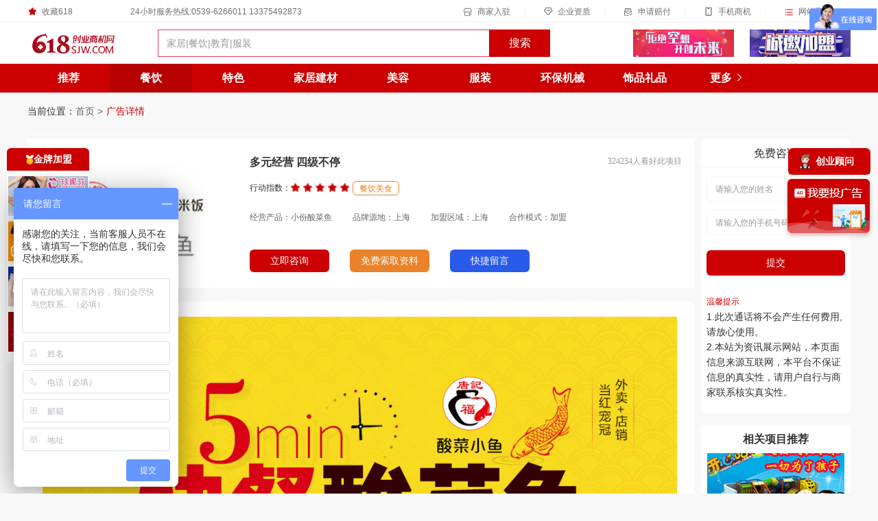

--- FILE ---
content_type: text/html; charset=utf-8
request_url: http://www.618sjw.com/index/about/band/id/44/category_id/106
body_size: 7425
content:
<!DOCTYPE html>
<html lang="en">
<head>
    <meta charset="UTF-8">
    <title>多元经营 四级不停</title>
    <meta name="title" content="餐饮美食">
    <meta name="keywords" content="餐饮美食">
    <meta name="description" content="餐饮美食">
    <link rel="stylesheet" href="/static/index/css/style.css">
    <link rel="stylesheet" href="/static/index/css/foot.css">
    <link rel="stylesheet" href="/static/index/css/head.css">
    <link rel="stylesheet" href="/static/index/css/class-desc.css">
</head>
<body>

<!-- 头部开始 -->
<div class="head">
        <!--头部上部分-->
       <div class="top-box">
           <div class="head-top clearfix">
               <!--收藏-->
               <div class="collect-btn ponit-head fl clearfix">
                   <img class="fl" src="/static/index/imgs/common_iocn_shoucang.png">
                   <a href="javascript:fav();" class="fav_btn">
                   <p class="fl" style="margin-right: 77px;">收藏618</p>
                   </a>
               </div>
               <p class="head-service fl">24小时服务热线:0539-6266011     13375492873</p>
               <div class="head-top-right clearfix fr">
                   <!--商家入驻-->
                   <div class="head-right clearfix ponit-head fl">
                    <a href="/index/Index/push">
                       <img class="fl" src="/static/index/imgs/common_iocn_sjrz.png">
                       <p class="fl">商家入驻</p>
                    </a>
                   </div>
                   <!--企业资质-->
                   <div class="head-right clearfix ponit-head fl">
                    <a href="https://www.liuniukeji.com/" target="_blank">
                       <img class="fl" src="/static/index/imgs/common_iocn_zizhi.png">
                       <p class="fl">企业资质</p>
                    </a>
                   </div>
                   <!--申请赔付-->
                   <div class="head-right clearfix ponit-head fl">
                    <a href="/index/Index/apply">
                       <img class="fl" src="/static/index/imgs/common_iocn_peifu.png">
                       <p class="fl">申请赔付</p>
                    </a>
                   </div>
                   <!--手机商机-->
                   <div class="head-right head-hover clearfix ponit-head fl">
                       <img class="fl" src="/static/index/imgs/common_iocn_shoujiban.png">
                       <p class="fl">手机商机</p>
                    <img class="head-qr" src="http://sebc.oss-cn-qingdao.aliyuncs.com/upload/picture/20200610180805157.png">
                   </div>
                   <!--网站导航-->
                   <div class="head-right head-web clearfix ponit-head fl">
                       <div class="web-router clearfix">
                           <img class="web-red fl" src="/static/index/imgs/common_iocn_daohang.png">
                           <img class="web-white fl" src="/static/index/imgs/common_iocn_daohang_bai.png">
                           <p class="fl">网站导航</p>
                           <img class="web-down fl" src="/static/index/imgs/fenlei_xai_hui.png">
                           <img class="web-up fl" src="/static/index/imgs/fenlei_shang_bai.png">
                           <div class="web-right fl">&nbsp;</div>
                       </div>
                       <!-- 分类列表-->
                       <div class="router-more">
                           <!--一组分类-->
                                                      <div class="router-class clearfix">
                               <img class="web-class-img fl" src="http://sebc.oss-cn-qingdao.aliyuncs.com/upload/picture/20200605103355471.png">
                               <p class="web-class-name fl">餐饮</p>
                               <div class="class-box fl clearfix">
                                                               
                                <p class="web-class-class fl">
                                    <a href="/index/about/index/id/107/category_id/106"">快餐                                    </a>
                                </p>
                                                               
                                <p class="web-class-class fl">
                                    <a href="/index/about/index/id/108/category_id/106"">小吃店                                    </a>
                                </p>
                                                               
                                <p class="web-class-class fl">
                                    <a href="/index/about/index/id/109/category_id/106"">外卖便当                                    </a>
                                </p>
                                                               
                                <p class="web-class-class fl">
                                    <a href="/index/about/index/id/110/category_id/106"">火锅                                    </a>
                                </p>
                                                               
                                <p class="web-class-class fl">
                                    <a href="/index/about/index/id/111/category_id/106"">面食                                    </a>
                                </p>
                                                               
                                <p class="web-class-class fl">
                                    <a href="/index/about/index/id/112/category_id/106"">饮品                                    </a>
                                </p>
                                                               
                                <p class="web-class-class fl">
                                    <a href="/index/about/index/id/113/category_id/106"">烧烤                                    </a>
                                </p>
                                                               
                                <p class="web-class-class fl">
                                    <a href="/index/about/index/id/114/category_id/106"">炸鸡汉堡                                    </a>
                                </p>
                                                               
                                <p class="web-class-class fl">
                                    <a href="/index/about/index/id/116/category_id/106"">甜品茶饮                                    </a>
                                </p>
                                                               
                                <p class="web-class-class fl">
                                    <a href="/index/about/index/id/117/category_id/106"">鱼快餐                                    </a>
                                </p>
                                                               
                                <p class="web-class-class fl">
                                    <a href="/index/about/index/id/118/category_id/106"">炸鸡                                    </a>
                                </p>
                                                               
                                <p class="web-class-class fl">
                                    <a href="/index/about/index/id/121/category_id/106"">炸排骨                                    </a>
                                </p>
                                                               
                                <p class="web-class-class fl">
                                    <a href="/index/about/index/id/123/category_id/106"">板烧焖锅                                    </a>
                                </p>
                                                               
                                <p class="web-class-class fl">
                                    <a href="/index/about/index/id/124/category_id/106"">酒水                                    </a>
                                </p>
                                                               
                                <p class="web-class-class fl">
                                    <a href="/index/about/index/id/125/category_id/106"">麻辣烫                                    </a>
                                </p>
                                                               
                                <p class="web-class-class fl">
                                    <a href="/index/about/index/id/126/category_id/106"">汉堡                                    </a>
                                </p>
                                                               
                                <p class="web-class-class fl">
                                    <a href="/index/about/index/id/127/category_id/106"">台湾小吃                                    </a>
                                </p>
                                                               
                                <p class="web-class-class fl">
                                    <a href="/index/about/index/id/128/category_id/106"">米线                                    </a>
                                </p>
                                                               
                                <p class="web-class-class fl">
                                    <a href="/index/about/index/id/129/category_id/106"">韩式餐饮                                    </a>
                                </p>
                                                               
                                <p class="web-class-class fl">
                                    <a href="/index/about/index/id/130/category_id/106"">披萨                                    </a>
                                </p>
                                                               
                                <p class="web-class-class fl">
                                    <a href="/index/about/index/id/131/category_id/106"">冰淇淋                                    </a>
                                </p>
                                                               
                                <p class="web-class-class fl">
                                    <a href="/index/about/index/id/132/category_id/106"">咖啡                                    </a>
                                </p>
                                                               </div>
                            </div>
                                                       <div class="router-class clearfix">
                               <img class="web-class-img fl" src="http://sebc.oss-cn-qingdao.aliyuncs.com/upload/picture/20200605103502951.png">
                               <p class="web-class-name fl">特色</p>
                               <div class="class-box fl clearfix">
                                                               
                                <p class="web-class-class fl">
                                    <a href="/index/about/index/id/134/category_id/133"">新奇特                                    </a>
                                </p>
                                                               
                                <p class="web-class-class fl">
                                    <a href="/index/about/index/id/135/category_id/133"">生活服务                                    </a>
                                </p>
                                                               
                                <p class="web-class-class fl">
                                    <a href="/index/about/index/id/136/category_id/133"">儿童乐园                                    </a>
                                </p>
                                                               
                                <p class="web-class-class fl">
                                    <a href="/index/about/index/id/137/category_id/133"">休闲娱乐                                    </a>
                                </p>
                                                               
                                <p class="web-class-class fl">
                                    <a href="/index/about/index/id/138/category_id/133"">数码娱乐                                    </a>
                                </p>
                                                               
                                <p class="web-class-class fl">
                                    <a href="/index/about/index/id/139/category_id/133"">娱乐游戏                                    </a>
                                </p>
                                                               </div>
                            </div>
                                                       <div class="router-class clearfix">
                               <img class="web-class-img fl" src="http://sebc.oss-cn-qingdao.aliyuncs.com/upload/picture/20200605103631324.png">
                               <p class="web-class-name fl">家居建材</p>
                               <div class="class-box fl clearfix">
                                                               
                                <p class="web-class-class fl">
                                    <a href="/index/about/index/id/153/category_id/152"">装饰装修                                    </a>
                                </p>
                                                               
                                <p class="web-class-class fl">
                                    <a href="/index/about/index/id/154/category_id/152"">家具日用                                    </a>
                                </p>
                                                               
                                <p class="web-class-class fl">
                                    <a href="/index/about/index/id/155/category_id/152"">房屋建筑                                    </a>
                                </p>
                                                               
                                <p class="web-class-class fl">
                                    <a href="/index/about/index/id/156/category_id/152"">室内环保                                    </a>
                                </p>
                                                               
                                <p class="web-class-class fl">
                                    <a href="/index/about/index/id/157/category_id/152"">特色家居                                    </a>
                                </p>
                                                               
                                <p class="web-class-class fl">
                                    <a href="/index/about/index/id/158/category_id/152"">集成墙面                                    </a>
                                </p>
                                                               
                                <p class="web-class-class fl">
                                    <a href="/index/about/index/id/159/category_id/152"">建筑贴膜                                    </a>
                                </p>
                                                               
                                <p class="web-class-class fl">
                                    <a href="/index/about/index/id/160/category_id/152"">灯具灯箱                                    </a>
                                </p>
                                                               </div>
                            </div>
                                                       <div class="router-class clearfix">
                               <img class="web-class-img fl" src="http://sebc.oss-cn-qingdao.aliyuncs.com/upload/picture/20200605103729165.png">
                               <p class="web-class-name fl">美容</p>
                               <div class="class-box fl clearfix">
                                                               
                                <p class="web-class-class fl">
                                    <a href="/index/about/index/id/168/category_id/167"">化妆品                                    </a>
                                </p>
                                                               
                                <p class="web-class-class fl">
                                    <a href="/index/about/index/id/169/category_id/167"">美体瘦身                                    </a>
                                </p>
                                                               
                                <p class="web-class-class fl">
                                    <a href="/index/about/index/id/170/category_id/167"">保健用品                                    </a>
                                </p>
                                                               
                                <p class="web-class-class fl">
                                    <a href="/index/about/index/id/171/category_id/167"">视力保健                                    </a>
                                </p>
                                                               
                                <p class="web-class-class fl">
                                    <a href="/index/about/index/id/172/category_id/167"">养生馆                                    </a>
                                </p>
                                                               </div>
                            </div>
                                                       <div class="router-class clearfix">
                               <img class="web-class-img fl" src="http://sebc.oss-cn-qingdao.aliyuncs.com/upload/picture/20200605103907126.png">
                               <p class="web-class-name fl">服装</p>
                               <div class="class-box fl clearfix">
                                                               
                                <p class="web-class-class fl">
                                    <a href="/index/about/index/id/174/category_id/173"">男士专属                                    </a>
                                </p>
                                                               
                                <p class="web-class-class fl">
                                    <a href="/index/about/index/id/175/category_id/173"">精品折扣                                    </a>
                                </p>
                                                               
                                <p class="web-class-class fl">
                                    <a href="/index/about/index/id/176/category_id/173"">内衣                                    </a>
                                </p>
                                                               
                                <p class="web-class-class fl">
                                    <a href="/index/about/index/id/177/category_id/173"">品牌服装                                    </a>
                                </p>
                                                               
                                <p class="web-class-class fl">
                                    <a href="/index/about/index/id/178/category_id/173"">女装                                    </a>
                                </p>
                                                               
                                <p class="web-class-class fl">
                                    <a href="/index/about/index/id/179/category_id/173"">日韩服饰                                    </a>
                                </p>
                                                               
                                <p class="web-class-class fl">
                                    <a href="/index/about/index/id/180/category_id/173"">精品童装                                    </a>
                                </p>
                                                               </div>
                            </div>
                                                       <div class="router-class clearfix">
                               <img class="web-class-img fl" src="http://sebc.oss-cn-qingdao.aliyuncs.com/upload/picture/20200605103839923.png">
                               <p class="web-class-name fl">环保机械</p>
                               <div class="class-box fl clearfix">
                                                               
                                <p class="web-class-class fl">
                                    <a href="/index/about/index/id/141/category_id/182"">节能环保                                    </a>
                                </p>
                                                               
                                <p class="web-class-class fl">
                                    <a href="/index/about/index/id/142/category_id/182"">专利技术                                    </a>
                                </p>
                                                               
                                <p class="web-class-class fl">
                                    <a href="/index/about/index/id/143/category_id/182"">节能设备                                    </a>
                                </p>
                                                               
                                <p class="web-class-class fl">
                                    <a href="/index/about/index/id/146/category_id/182"">家电清洗                                    </a>
                                </p>
                                                               
                                <p class="web-class-class fl">
                                    <a href="/index/about/index/id/147/category_id/182"">机械设备                                    </a>
                                </p>
                                                               
                                <p class="web-class-class fl">
                                    <a href="/index/about/index/id/148/category_id/182"">室内排毒                                    </a>
                                </p>
                                                               
                                <p class="web-class-class fl">
                                    <a href="/index/about/index/id/149/category_id/182"">设备养护                                    </a>
                                </p>
                                                               
                                <p class="web-class-class fl">
                                    <a href="/index/about/index/id/150/category_id/182"">汽车服务                                    </a>
                                </p>
                                                               
                                <p class="web-class-class fl">
                                    <a href="/index/about/index/id/151/category_id/182"">汽车用品                                    </a>
                                </p>
                                                               </div>
                            </div>
                                                       <div class="router-class clearfix">
                               <img class="web-class-img fl" src="http://sebc.oss-cn-qingdao.aliyuncs.com/upload/picture/20200605102819920.png">
                               <p class="web-class-name fl">饰品礼品</p>
                               <div class="class-box fl clearfix">
                                                               
                                <p class="web-class-class fl">
                                    <a href="/index/about/index/id/186/category_id/185"">生活超市                                    </a>
                                </p>
                                                               
                                <p class="web-class-class fl">
                                    <a href="/index/about/index/id/187/category_id/185"">节庆礼品                                    </a>
                                </p>
                                                               
                                <p class="web-class-class fl">
                                    <a href="/index/about/index/id/188/category_id/185"">DIY礼品                                    </a>
                                </p>
                                                               
                                <p class="web-class-class fl">
                                    <a href="/index/about/index/id/189/category_id/185"">工艺礼品                                    </a>
                                </p>
                                                               </div>
                            </div>
                            
                       </div>
                   </div>
               </div>
           </div>
       </div>

        <!-- 中间部分-->
        <div class="head-mid clearfix">
            <!--LOGO-->
        <a href="/index/Index/index"  target="_blank">
            <img class="fl head-logo ponit-head" src="/static/index/imgs/box.png">
        </a>
            <!--搜索框部分-->
            <div class="head-inp fl clearfix">
                <!-- 搜索框-->
                <div class="head-inp-box clearfix">
                   <input name="keywords" class="fl" placeholder="家居|餐饮|教育|服装"/>
                    <div class="fl ponit-head looklist">搜索</div>
                </div>
            </div>
            <!-- 图片二维码部分-->
            <div class="img-qrcode clearfix fl">
                <a href="javascript:void(0)" onclick="_MEIQIA('showPanel')">
                    <img class="get-img ponit-head fl" src="/static/index/imgs/pic_5tu_big_201807271352506076.png">
                </a>
                <a href="/index/Index/push">
                    <img class="get-img get-img2 ponit-head fl" src="/static/index/imgs/common_pic_zhaoshang.png">
                </a>
            </div>
        </div>

        <!-- 底部导航部分-->
        <div class="head-route">
            <div class="route-box clearfix">
                <!-- 一个导航(选中的)-->
                <a href="/index/Index/index"  target="_blank">
                <div class="route-single ponit-head fl">推荐</div>
                </a>
                               <a href="/index/about/index/category_id/106"  target="_blank">
                    <div class=" route-single-check route-single ponit-head fl">餐饮</div>
                </a>
                                <a href="/index/about/index/category_id/133"  target="_blank">
                    <div class="  route-single ponit-head fl">特色</div>
                </a>
                                <a href="/index/about/index/category_id/152"  target="_blank">
                    <div class="  route-single ponit-head fl">家居建材</div>
                </a>
                                <a href="/index/about/index/category_id/167"  target="_blank">
                    <div class="  route-single ponit-head fl">美容</div>
                </a>
                                <a href="/index/about/index/category_id/173"  target="_blank">
                    <div class="  route-single ponit-head fl">服装</div>
                </a>
                                <a href="/index/about/index/category_id/182"  target="_blank">
                    <div class="  route-single ponit-head fl">环保机械</div>
                </a>
                                <a href="/index/about/index/category_id/185"  target="_blank">
                    <div class="  route-single ponit-head fl">饰品礼品</div>
                </a>
                                <div class="more-router ponit-head fl">
                    <div class="more-tip clearfix">
                        <p class="fl">更多</p>
                        <img class="more-white fl" src="/static/index/imgs/jiantou_you_bai.png">
                        <img class="more-red fl" src="/static/index/imgs/jiantou_xia_hong.png">
                    </div>
                    <!--更多的下列选项-->
                    <div class="more-list">
                        <!--一个-->
                                                <a href="/index/about/index/category_id/104"  target="_blank">
                        <p class="line-one">教育</p>
                        </a>
                                            </div>
                </div>
                            </div>
        </div>
    </div>

<!-- 面包屑-->
<div class="bread-sup clearfix">
    <p class="bread-pre fl">当前位置：</p>
    <p class="bread-router fl">首页 ></p>
    <p class="bread-now fl">广告详情</p>
</div>

<!--内容-->
<div class="content clearfix">
    <!-- 左边-->
    <div class="content-left fl">
        <!-- 左上介绍-->
        <div class="left-top clearfix">
            <img class="top-img fl" src="http://sebc.oss-cn-qingdao.aliyuncs.com/upload/picture/20200603160045906.jpg">
            <div class="news-info fl">
                <div class="news-name clearfix">
                    <p class="line-one fl">多元经营 四级不停</p>
                    <span class="fr">324234人看好此项目</span>
                </div>
                <input type="hidden" name="title" value="多元经营 四级不停" />
                <div class="news-star clearfix">
                    <p class="fl">行动指数：</p>
                                            <img class="fl" src="/static/index/imgs/common_iocn_xingzhi.png">
                        <img class="fl" src="/static/index/imgs/common_iocn_xingzhi.png">
                        <img class="fl" src="/static/index/imgs/common_iocn_xingzhi.png">
                        <img class="fl" src="/static/index/imgs/common_iocn_xingzhi.png">
                        <img class="fl" src="/static/index/imgs/common_iocn_xingzhi.png">
                                        <div class="news-tag fl">餐饮美食</div>
                                    </div>
                <div class="news-introl clearfix">
                    <p class="fl">经营产品：小份酸菜鱼</p>
                    <p class="fl">品牌源地：上海</p>
                    <p class="fl">加盟区域：上海</p>
                    <p class="fl">合作模式：加盟</p>
                </div>

                <div class="news-btn clearfix">
                    <div class="red-btn fl">立即咨询</div>
                    <div class="yellow-btn fl">免费索取资料</div>
                    <div class="blue-btn fl">快捷留言</div>
                </div>
            </div>
        </div>

        <!--文章内容-->
        <div class="content-desc">
            <p><img src="http://sebc.oss-cn-qingdao.aliyuncs.com/upload/picture/20200603160053267.png"><br></p>        </div>

        <!-- 留言咨询 -->
        <div class="remark-ask clearfix">
            <div class="ask-box fl">

                <div class="ask-title clearfix">
                    <p class="">留言咨询<span>（24小时内获得企业快速回复）</span></p>
                </div>
                
                <div class="ask-content clearfix">
                    <!-- 左边 -->
                    <div class="ask-left fl">
                        <img src="/static/index/imgs/common_kefu_pic.png">
                        <p class="ask-tip">我们立即与您沟通</p>
                        <!--<input class="tel-inp" type="tel" placeholder="*请输入电话号码">-->
                        <!--<div class="free-tel">免费电话</div>-->
                        <div class="warm-tip">
                            <p class="warm-title">温馨提示</p>
                            <p>1.此次通话将不会产生任何费用, 请放心使用。</p>
                            <p>2.本站为资讯展示网站，本页面信息来源互联网，本平台不保证信息的真实性，请用户自行与商家联系核实真实性。此次留言将面向站内所有页面项目产生留言。</p>
                        </div>
                    </div>
                    <!-- 中间 -->
                    <div class="ask-mid fl">
                    <!-- 姓名 -->
                    <div class="ask-single clearfix">
                        <p class="inp-tip fl"><span>*</span>姓名</p>
                        <input name="name" class="fl" placeholder="请输入您的姓名">
                    </div>
                    <!-- 电话 -->
                    <div class="ask-single clearfix">
                        <p class="inp-tip fl"><span>*</span>电话</p>
                        <input name="telphone" class="fl" placeholder="请输入您的手机号码">
                    </div>
                    <!-- 留言 -->
                    <div class="ask-single ask-text clearfix">
                        <p class="inp-tip fl"><span>*</span>留言</p>
                        <textarea id='text' name="content"></textarea>
                    </div>

                    <div class="submit-ask submit-ask2" style="cursor: pointer; ">提交留言</div>
                    </div>
                    <!-- 右边 -->
                    <div class="ask-right fl">
                        <p class="right-mobile">0539-6266011     13375492873</p>
                        <p class="mobile-tip">7*24小时免费咨询</p>
                        <div class="right-content-box clearfix">
                            <img class="right-point fl" src="/static/index/imgs/common_pic_jiantou.png">
                            <div class="right-box fl">
                                <p class="right-tip">您可以根据下列意向，快捷留言</p>
                                <div class="right-single-box">
                                    <p class="right-single right-single1">1.想要加盟，请尽快联系</p>
                                    <p class="right-single">2.加盟流程是怎么样的？</p>
                                    <p class="right-single">3.加盟费是多少钱？</p>
                                    <p class="right-single">4.有哪些扶持政策？</p>
                                    <p class="right-single">5.能实地考察吗？</p>
                                </div>
                            </div>
                        </div>
                    </div>
                </div>
            </div>
        </div>
    </div>

    <!-- 右边-->
    <div class="content-right fl">
        <!--免费咨询-->
        <div class="free-contact">
            <p class="free-title">免费咨询</p>
            <input id="name1" placeholder="请输入您的姓名">
            <input id="telphone1"placeholder="请输入您的手机号码">
            <div class="free-tel-top" style="cursor: pointer; ">提交</div>
            <div class="warm-right">
                <span>温馨提示</span>
                <p>1.此次通话将不会产生任何费用, 请放心使用。</p>
                <p>2.本站为资讯展示网站，本页面信息来源互联网，本平台不保证信息的真实性，请用户自行与商家联系核实真实性。</p>
            </div>
        </div>

        <!--相关项目推荐-->
         <div class="hot-push fl">
            <p class="push-title">相关项目推荐</p>
                        <!--一个推荐-->
            <div class="push-single clearfix">
                <a href="/index/about/detail/id/391/category_id/133"">
                <img class="push-img fl" src="http://sebc.oss-cn-qingdao.aliyuncs.com/upload/picture/20200602161909612.png">
                </a>
            </div>
                        <!--一个推荐-->
            <div class="push-single clearfix">
                <a href="/index/about/detail/id/726/category_id/106"">
                <img class="push-img fl" src="http://sebc.oss-cn-qingdao.aliyuncs.com/upload/picture/20200605145027435.png">
                </a>
            </div>
                        <!--一个推荐-->
            <div class="push-single clearfix">
                <a href="/index/about/detail/id/190/category_id/133"">
                <img class="push-img fl" src="http://sebc.oss-cn-qingdao.aliyuncs.com/upload/picture/20200601104003595.png">
                </a>
            </div>
                        <!--一个推荐-->
            <div class="push-single clearfix">
                <a href="/index/about/detail/id/75/category_id/173"">
                <img class="push-img fl" src="http://sebc.oss-cn-qingdao.aliyuncs.com/upload/picture/20200529161721696.png">
                </a>
            </div>
                    </div>

    </div>
</div>

<!--左边金牌加盟-->
<div class="left-fix">
        <div class="left-title clearfix">
            <img class="fl" src="/static/index/imgs/common_celan_iocn_jinpai.png">
            <p class="fl">金牌加盟</p>
        </div>
        <div class="left-banner">
                       <a href="/index/about/detail/id/90/category_id/173""><img src="http://sebc.oss-cn-qingdao.aliyuncs.com/upload/picture/20200529171406328.png"></a> 
                       <a href="/index/about/detail/id/85/category_id/104""><img src="http://sebc.oss-cn-qingdao.aliyuncs.com/upload/picture/20200529164728534.png"></a> 
                       <a href="/index/about/detail/id/86/category_id/104""><img src="http://sebc.oss-cn-qingdao.aliyuncs.com/upload/picture/20200529165509970.png"></a> 
                       <a href="/index/about/detail/id/87/category_id/104""><img src="http://sebc.oss-cn-qingdao.aliyuncs.com/upload/picture/20200529165744393.png"></a> 
                    </div>
    </div>

<!--右边创业顾问-->
<div class="right-fix">
    <!-- <img class="right-content" src="/static/index/imgs/common_celan_guwen.png"> -->
     <div class="create-box">
            <div class="create-red clearfix">
                <img class="fl" src="/static/index/imgs/common_cygw_iocn.png">
                <p class="fl">创业顾问</p>
            </div>
            <div class="create-single clearfix">
                <img class="fl" src="/static/index/imgs/common_kdzd_iocn.png">
                <a href="javascript:void(0)" onclick="_MEIQIA('showPanel')"><p class="fl">开店指导</p></a>
            </div>
            <div class="create-single clearfix">
                <img class="fl" src="/static/index/imgs/common_yhfc_iocn.png">
                <a href="javascript:void(0)" onclick="_MEIQIA('showPanel')"><p class="fl">优惠扶持</p></a>
            </div>
            <div class="create-single clearfix">
                <img class="fl" src="/static/index/imgs/common_jpkf_iocn.png">
                <a href="javascript:void(0)" onclick="_MEIQIA('showPanel')"><p class="fl">金牌客服</p></a>
            </div>
            <div class="create-single clearfix">
                <img class="fl" src="/static/index/imgs/common_syzl_iocn.png">
                <a href="javascript:void(0)" onclick="_MEIQIA('showPanel')"><p class="fl">索要资料</p></a>
            </div>
            <div class="create-single clearfix">
                <img class="fl" src="/static/index/imgs/common_hzlc_iocn.png">
                <a href="javascript:void(0)" onclick="_MEIQIA('showPanel')"> <p class="fl">合作流程</p></a>
            </div>
        </div>
    <a href="/index/Index/push"><img class="right-control" src="/static/index/imgs/common_celan_jiameng.png"></a>
</div>
<div class="top-fix">
    <a href="#">
        <img src="/static/index/imgs/common_iocn_dingbu.png">
    </a>
</div>
<!--留言咨询弹窗-->
<div class="ask-bg" style="display: none;">
    <!-- 留言咨询 -->
    <div class="remark-ask ask-fixed clearfix">
        <div class="ask-box fl">
            <div class="ask-title clearfix">
                <p class=" fl">留言咨询<span>（24小时内获得企业快速回复）</span></p>
                <img class="fr ponit-head dianji" style="width: 20px; height: 20px; margin-top: 15px"  src="/static/index/imgs/common_iocn_guanbi.png">
            </div>
            <div class="ask-content clearfix">
                <!-- 左边 -->
                <div class="ask-left fl">
                    <img src="/static/index/imgs/common_kefu_pic.png">
                    <p class="ask-tip">我们立即与您沟通</p>
                    <!--<input class="tel-inp" type="tel" placeholder="*请输入电话号码">-->
                    <!--<div class="free-tel">免费电话</div>-->
                    <div class="warm-tip">
                        <p class="warm-title">温馨提示</p>
                        <p>1.此次通话将不会产生任何费用, 请放心使用。</p>
                        <p>2.本站为资讯展示网站,本页面信息 来源互联网，本平台不保证信息的真实性，请用户自行与商家联系核实真实性。此次留言将面向站内所有页面项目产生留言。</p>
                    </div>
                </div>
                 <!-- 中间 -->
                    <div class="ask-mid fl">
                    <!-- 姓名 -->
                    <div class="ask-single clearfix">
                        <p class="inp-tip fl"><span>*</span>姓名</p>
                        <input name="name1" class="fl" placeholder="请输入您的姓名">
                    </div>
                    <!-- 电话 -->
                    <div class="ask-single clearfix">
                        <p class="inp-tip fl"><span>*</span>电话</p>
                        <input name="telphone1" class="fl" placeholder="请输入您的手机号码">
                    </div>
                    <!-- 留言 -->
                    <div class="ask-single ask-text clearfix">
                        <p class="inp-tip fl"><span>*</span>留言</p>
                        <textarea id='text1' name="content"></textarea>
                    </div>

                    <div class="submit-ask submit-ask1" style="cursor: pointer; ">提交留言</div>
                </div>
                <!-- 右边 -->
                <div class="ask-right fl">
                    <p class="right-mobile">0539-6266011     13375492873</p>
                    <p class="mobile-tip">7*24小时免费咨询</p>
                    <div class="right-content-box clearfix">
                        <img class="right-point fl" src="/static/index/imgs/common_pic_jiantou.png">
                        <div class="right-box fl">
                            <p class="right-tip">您可以根据下列意向，快捷留言</p>
                            <div class="right-single-box">
                                <p class="right-single">1.想要加盟，请尽快联系</p>
                                <p class="right-single">2.加盟流程是怎么样的？</p>
                                <p class="right-single">3.加盟费是多少钱？</p>
                                <p class="right-single">4.有哪些扶持政策？</p>
                                <p class="right-single">5.能实地考察吗？</p>
                            </div>
                        </div>
                    </div>
                </div>
            </div>
        </div>
    </div>
</div>


<!--底部-->
<div class="footer">
        <div class="foot-content">
            <div class="foot-top clearfix">
                <img class="foot-logo fl" src="/static/index/imgs/box.png">
                <p class="fl">加盟热线：0539-6266011     13375492873</p>
                <img class="foot-qr fl" src="http://sebc.oss-cn-qingdao.aliyuncs.com/upload/picture/20200610180805157.png">
            </div>
        </div>
        <div class="foot-content">
            <div class="foot-mid clearfix">
                <!--联系我们-->
                <div class="content-us fl">
                    <p class="foot-title">联系我们</p>
                    <p class="foot-font">邮编：276000</p>
                    <p class="foot-font">邮箱：yulb@liuniukeji.com</p>
                    <p class="foot-font">电话：0539-6266011     13375492873</p>
                </div>
                <!--广告服务-->
                <div class="banner-service fl">
                    <div class="service-title clearfix">
                        <p class="foot-title fl">广告服务</p>
                        <img class="fl" src="/static/index/imgs/common_pic_zxkf.png">
                    </div>
                    <p class="foot-font">广告服务热线：</p>
                    <p class="foot-font-b">0539-6266011     13375492873</p>
                    <a href="/index/Index/push"><img class="service-img" src="/static/index/imgs/common_pic_zhaoshang.png"></a>
                </div>
                <!--我们的服务-->
                <div class="my-service fl">
                    <p class="foot-title">我们的服务</p>
                    <p class="foot-font"><span>·</span>618创业商机网是国内综合性招商信息发布平台</p>
                    <p class="foot-font"><span>·</span>十年来致力于提供招商、代理、开店等精选商机</p>
                    <p class="foot-font"><span>·</span>拥有严格的项目审核程序以及完善的项目跟踪机制</p>
                    <p class="foot-font"><span>·</span>推出先行赔付、618红包、创业白条、618创业好店等系列特色产品</p>
            </div>
        </div>
    </div>
			<p class="foot-copy">
				<a href="https://www.liuniukeji.com/business_license.jpg" target="_blank">营业执照</a>
			</p>
            
        <p class="foot-copy">
		<a href="https://www.liuniukeji.com/business_license.jpg" target="_blank">营业执照</a>
		<a href="https://beian.miit.gov.cn" target="_blank"> 鲁ICP备15044287号-25</a>
		&nbsp;&nbsp;&nbsp;&nbsp;
		CopyRight © 2020 - 2030&nbsp;&nbsp;&nbsp;&nbsp;
		山东六牛网络科技有限公司版权所有
		</p>
    </div>


</body>
<script src="https://apps.bdimg.com/libs/jquery/2.1.4/jquery.min.js"></script>
<script type="text/javascript" src="/static/index/js/layer/layer.js"></script>
<script>
        //弹窗
       $('.red-btn').click(function(){
                $('.ask-bg').css('display', 'block')
             })
       $('.yellow-btn').click(function(){
                $('.ask-bg').css('display', 'block')
             })
       $('.blue-btn').click(function(){
                $('.ask-bg').css('display', 'block')
             })
       $('.dianji').click(function(){
                $('.ask-bg').css('display', 'none')
             })

    $(document).ready(function(){
      $(".right-single").click(function(){
        var content = ($(this).html())+'\r\n';
        $('#text').val($('#text').val() + content)
        $('#text1').val($('#text1').val() + content)
     console.log(content)
     
      });
    });
    $(function () {
        $('.submit-ask2').click(function(){
        var telphone = $('input[name=telphone]').val();
        var name = $('input[name=name]').val();
        var content = $('#text').val();
        var title = $('input[name=title]').val();
        var url = window.location.href;
        console.log(content);
        // var service_options = par;
        var reg=/^1[3|4|5|6|7|8|9][0-9]\d{8}$/;
        // alert(service_options);return;
        if (name == '' || name == null) {
          layer.msg('请输入姓名');
          return false;
        }else if (telphone.length!=11 || !reg.test(telphone)){
          layer.msg('请输入正确的电话');
          return false;
        }
        else {
          $.ajax({
                  type: "POST",
                  url: "/Index/About/apply_call",
                  data:{name:name,telphone:telphone,content:content,title:title,url:url},
                  dataType: "json",
                  success: function(data){
                      if(data.status==1){
                          layer.msg(data.info);
                          setTimeout(function(){
                          $('#user_name').val('');
                          $('#telphone').val('');
                          },2000)

                      }else{
                          layer.msg(data.info);
                      }
                  }
              });
        }
          });

      });
    $(function () {
        $('.submit-ask1').click(function(){
        var telphone = $('input[name=telphone1]').val();
        var name = $('input[name=name1]').val();
        var content = $('#text1').val();
        var title = $('input[name=title]').val();
        var url = window.location.href;
        console.log(content);
        // var service_options = par;
        var reg=/^1[3|4|5|6|7|8|9][0-9]\d{8}$/;
        // alert(service_options);return;
        if (name == '' || name == null) {
          alert('请输入姓名');
          return false;
        }else if (telphone.length!=11 || !reg.test(telphone)){
          alert('请输入正确的电话');
          return false;
        }
        else {
          $.ajax({
                  type: "POST",
                  url: "/Index/About/apply_call",
                  data:{name:name,telphone:telphone,content:content,title:title,url:url},
                  dataType: "json",
                  success: function(data){
                      if(data.status==1){
                          layer.msg(data.info);
                          setTimeout(function(){
                          $('#user_name').val('');
                          $('#telphone').val('');
                          },2000)

                      }else{
                          layer.msg(data.info);
                      }
                  }
              });
        }
          });

      });
  </script>
  <script>
       
      $(function () {
        $('.free-tel-top').click(function(){

        var telphone = $('#telphone1').val();
        var name = $.trim($('#name1').val());
        // var service_options = par;
        var reg=/^1[3|4|5|6|7|8|9][0-9]\d{8}$/;
        // alert(service_options);return;
        if (name == '' || name == null) {
          layer.msg('请输入姓名');
          return false;
        }else if (telphone.length!=11 || !reg.test(telphone)){
          layer.msg('请输入正确的电话');
          return false;
        }
        else {
          $.ajax({
                  type: "POST",
                  url: "/Index/About/apply_calls",
                  data:{name:name,telphone:telphone},
                  dataType: "json",
                  success: function(data){
                      if(data.status==1){
                          layer.msg(data.info);
                          setTimeout(function(){
                          $('#user_name').val('');
                          $('#telphone').val('');
                          },2000)

                      }else{
                          layer.msg(data.info);
                      }
                  }
              });
        }
          });

      });
        $('.looklist').click(function(){
                var name = $('input[name=keywords]').val();
                window.location.href="/index/index/searchlist/name/"+name;
             })
        function fav()
{
    try
    {
        window.external.addFavorite(sURL, sTitle);
    }
    catch(e)
    {
        try
        {
            window.sidebar.addPanel(sTitle, URL, "http://business.lnkj6.com/");
        }
        catch(e)
        {
            alert("您的浏览器不支持，请使用Ctrl+D手动收藏");
        }
    }
}
$(function () {
        
        // 滚动屏幕
        $(window).scroll(function(e){
            if($(window).scrollTop() >= 135) {
                console.log('******')
                $('.scroll-class').addClass('scroll-class-top')
            } else {
                $('.scroll-class').removeClass('scroll-class-top')
            }
            if($(window).scrollTop() >= 500) {
                $('.top-fix').css('display', 'block')
            } else {
                $('.top-fix').css('display', 'none')
            }
        });
    })
  </script>
  <script>
    _MEIQIA('showPanel');
</script>
<script type='text/javascript'>
    (function(m, ei, q, i, a, j, s) {
        m[i] = m[i] || function() {
            (m[i].a = m[i].a || []).push(arguments)
        };
        j = ei.createElement(q),
            s = ei.getElementsByTagName(q)[0];
        j.async = true;
        j.charset = 'UTF-8';
        j.src = 'https://static.meiqia.com/dist/meiqia.js?_=t';
        s.parentNode.insertBefore(j, s);
    })(window, document, 'script', '_MEIQIA');
    _MEIQIA('entId', '192185');

    // 在这里开启无按钮模式（常规情况下，需要紧跟在美洽嵌入代码之后）
    _MEIQIA('withoutBtn');
</script>
<script type="text/javascript">
  $(function () {
        $(window).resize(function () {
          if($(window).width() <= 1400) {
              $('.create-single').css('display', 'none')
              $('.create-box').css('padding-bottom', '0')
          } else {
              $('.create-single').css('display', 'block')
              $('.create-box').css('padding-bottom', '21px')
          }
        })

        if($(window).width() <= 1400) {
            $('.create-single').css('display', 'none')
            $('.create-box').css('padding-bottom', '0')
        } else {
            $('.create-single').css('display', 'block')
            $('.create-box').css('padding-bottom', '21px')
        }
        
    })
</script>
<script>
    var _hmt = _hmt || [];
    (function() {
      var hm = document.createElement("script");
      hm.src = "https://hm.baidu.com/hm.js?27d231edcb6081d31ea79182683fe2e6";
      var s = document.getElementsByTagName("script")[0]; 
      s.parentNode.insertBefore(hm, s);
    })();
</script>
</html>

--- FILE ---
content_type: text/css
request_url: http://www.618sjw.com/static/index/css/style.css
body_size: 2454
content:
body,
div,
dl,
dt,
dd,
ul,
ol,
li,
h1,
h2,
h3,
h4,
h5,
h6,
pre,
code,
form,
fieldset,
legend,
input,
button,
textarea,
p,
blockquote,
th,
td {
    margin: 0;
    padding: 0;
}

html,
body {
    width: 100%;
    height: 100%;
}

* {
    box-sizing: border-box;
}

h1,
h2,
h3,
h4,
h5,
h6 {
    font-weight: normal;
    font-size: 100%;
}

p {
    /* color: #88888f; */
    font-size: 14px;
    font-family: "Helvetica Neue",Helvetica,"PingFang SC","Hiragino Sans GB","Microsoft YaHei","微软雅黑",Arial,sans-serif;}

a {
    color: #555;
    text-decoration: none;
    color: inherit;
}

a:hover {
    text-decoration: none;
}

img {
    border: none;
}

ol,
ul,
li {
    list-style: none;
}

i,
em {
    font-style: normal
}

input,
textarea,
select,
button {
    font: 14px Verdana, Helvetica, Arial, sans-serif;
    border: 1px solid #999;
    outline: none;
}

table {
    border-collapse: collapse;
}

.cf:after {
    content: "";
    display: block;
    clear: both;
}

.cf {
    display: inline-table;
}


/* Hides from IE-mac \*/

.clearfix:before,
.clearfix:after {
    content: "";
    display: block;
    clear: both;
}

img {
    object-fit: cover;
}


/* End hide from IE-mac */

.fl {
    float: left;
}

.fr {
    float: right;
}

.pa {
    position: absolute;
}

button {
    cursor: pointer;
    outline: none;
    border: 0;
}

input {
    margin-bottom: 0 !important;
    color: #555;
}

input::-webkit-input-placeholder {
    color: #999;
}

input::placeholder {
    color: #999;
}

input::-webkit-outer-spin-button,
input::-webkit-inner-spin-button {
    -webkit-appearance: none;
}

input[type="number"] {
    -moz-appearance: textfield;
}

.line-one {
    /*设置文本框大小*/
    white-space: nowrap;
    /*设置内容不换行*/
    text-overflow: ellipsis;
    /*设置文字超出文本框的内容显示成...*/
    overflow: hidden;
    /*超出部分隐藏*/
}
.line-two {
    display:-webkit-box;
    overflow: hidden;
    text-overflow: ellipsis;
    -webkit-line-clamp: 2;
    word-break:break-all;
    -webkit-box-orient: vertical;
  }
.app-width {
    width: 1150px;
    margin: 0 auto;
    padding: 0 25px;
}

.order-view{
    width: 975px;

 
}
/* 谷歌浏览器记住密码默认填充 */
input:-webkit-autofill , textarea:-webkit-autofill, select:-webkit-autofill {
    -webkit-box-shadow: 0 0 0px 1000px rgba(19, 43, 141, 0.7) inset;
  }

    

input[type=checkbox]{
	visibility: hidden;
}
/*lable标签的大小、位置、背景颜色更改，在css选择时，“+”代表相邻元素，即当前元素的下一元素*/
.check-button +label{
    display: block;
    width: 20px;
    height: 20px;
    cursor: pointer;
    /* position: absolute;
    top: 2px;
    left: 15px; */
    background: rgba(240, 84, 77, 1);;
}
 
/* 当input框为选中状态时，lable标签的样式，其中在css选择时，“：”表示当前input框的值，即checked；
      该部分主要对显示的“对号”的大限居中方式，显示颜色进行了设置 */
.check-button:checked +label::before{
    display: block;
    content: "\2714";
    text-align: center;
    font-size: 16px;
    color: #fff;


}

* {
    box-sizing: border-box;
}

.ponit-head {
    cursor: pointer;
}

::-webkit-scrollbar {/*隐藏滚轮*/
    display: none;
}

/*********** 项目私有属性 *************/
.left-fix {
    position: fixed;
    left: 10px;
    top: 30%;
    width: 120px;
    z-index: 999;
}

.left-title {
    height: 33px;
    line-height: 33px;
    border-radius: 6px 6px 0 0;
    background: #CC0000;
    padding-left: 28px;
}

.left-title img {
    width: 11px;
    height: 14px;
    margin-top: 10px;
}

.left-title p {
    font-size: 14px;
    color: #fff;
    font-weight: bold;
}

.left-banner {
    background: #fff;
    width: 120px;
    padding-top: 8px;
    padding-bottom: 8px;
}

.left-banner img {
    width: 116px;
    height: 58px;
    display: block;
    margin: 0 auto;
    margin-bottom: 8px;
    cursor: pointer;
}

.right-fix {
    position: fixed;
    right: 11px;
    top: 30%;
    width: 120px;
    z-index: 999;
}

.right-fix img {
    display: block;
}

.right-content {
    width: 120px;
    height: 266px;
    margin-bottom: 9px;
    cursor: pointer;
}

.right-control {
    width: 138px;
    height: 97px;
    margin-left: -10px;
    cursor: pointer;
}

.bread-sup {
    min-width: 900px;
    width: 1200px;
    margin: 0 auto;
    height: 55px;
    border-bottom: 1px solid #F2F2F2;
}

.bread-sup .bread-pre {
    font-size: 14px;
    color: #333;
    line-height: 55px;
    cursor: pointer;
}

.bread-sup .bread-router {
    font-size: 14px;
    color: #666;
    line-height: 55px;
    margin-right: 5px;
    cursor: pointer;
}

.bread-sup .bread-now {
    font-size: 14px;
    color: #CC0000;
    line-height: 55px;
    cursor: pointer;
}





.create-box {
    width: 120px;
    border-radius: 6px;
    border: 1px solid #CC0000;
    border-top: none;
    padding-bottom: 21px;
    background: #fff;
    cursor: pointer;
}

.create-red {
    background: #CC0000;
    height: 38px;
    width: 100%;
    border-radius: 6px 6px 0 0;
}

.create-box .create-single:hover {
    transform: translate(-5%, 0);
    -ms-transform: translate(-5%, 0);	/* IE 9 */
    -moz-transform: translate(-5%, 0); 	/* Firefox */
    -webkit-transform: translate(-5%, 0); /* Safari 和 Chrome */
    -o-transform: translate(-5%, 0); /* Opera */
}

.create-red img {
    width: 14.93px;
    height: 22px;
    margin-right: 8px;
    margin-top: 8px;
    margin-left: 16px;
}

.create-red p {
    font-size: 14px;
    color: #fff;
    font-weight: bold;
    line-height: 38px;
}

.create-single {
    margin-top: 21px;
    margin-left: 14px;
    display: none;
}

.right-fix:hover .create-single {
    display: block !important;
}

.right-fix:hover .create-box {
    padding-bottom: 21px !important;
}

.create-single img {
    width: 16px;
    height: 16px;
    margin-right: 10px;
}

.create-single p {
    font-size: 14px;
    color: #333;
    line-height: 16px;
}

.top-fix {
    position: fixed;
    z-index: 999;
    top: 80%;
    right: 3%;
    display: none;
}
.top-fix img {
    width: 44px;
    height: 44px;
    cursor: pointer;
}
/*************** 10S弹出的立即咨询 *******************/
.time-box {
    position: fixed;
    top: 0;
    left: 0;
    z-index: 9999999;
    width: 100vw;
    height: 100vh;
    background: rgba(0, 0, 0, .4);
    display: none;
}

.time-bg {
    width: 440px;
    height: 150px;
    position: absolute;
    top: 40%;
    left: 50%;
    transform: translate(-50%, -50%);
    background-image: url("../imgs/image_bg.png");
    background-size: 100% 100%;
    background-repeat: no-repeat;
}

.time-close {
    margin-top: 15px;
    padding-right: 15px;
}

.time-close img {
    width: 18px;
    height: 18px;
    cursor: pointer;
}

.time-control {
    margin-top: 74px;
    margin-left: 32px;
}

.time-look {
    width: 101px;
    height: 32px;
    border-radius: 6px;
    background: #fff;
    text-align: center;
    line-height: 32px;
    font-size: 14px;
    color: #333;
    cursor: pointer;
    margin-right: 45px;
}

.time-quick {
    width: 101px;
    height: 32px;
    border-radius: 6px;
    border: 1px solid #CC0000;
    background: #fff;
    text-align: center;
    line-height: 32px;
    font-size: 14px;
    color: #CC0000;
    cursor: pointer;
}


--- FILE ---
content_type: text/css
request_url: http://www.618sjw.com/static/index/css/foot.css
body_size: 454
content:
.footer {
    width: 100%;
    /*height: 430px;*/
    background: #fff;
    padding-top: 20px;
}

.foot-content {
    width: 1200px;
    min-width: 900px;
    margin: 0 auto;
    border-bottom: 1px solid #F5F5F5;
}

.foot-top {
    width: 1200px;
    min-width: 900px;
    margin: 0 auto;
    padding-bottom: 17px;
    padding-left: 87px;
}

.foot-logo {
    width: 205px;
    height: 56px;
    margin-top: 20px;
}

.foot-top p {
    font-size: 32px;
    color: #333;
    font-weight: bold;
    margin-left: 117px;
    height: 93px;
    line-height: 93px;
}

.foot-qr {
    width: 93px;
    height: 93px;
    margin-left: 183px;
}

.foot-mid {
    width: 1012px;
    min-width: 800px;
    margin: 0 auto;
    padding-top: 29px;
}

.foot-title {
    font-size: 16px;
    color: #333;
    font-weight: bold;
    margin-bottom: 16px;
}

.foot-font {
    font-size: 12px;
    color: #333;
    line-height: 18px;
}

.banner-service {
    margin-left: 123px;
}

.service-title img {
    width: 69px;
    height: 22px;
    margin-left: 8px;
}

.service-title p {
    line-height: 22px;
}

.foot-font-b {
    font-size: 16px;
    color: #333;
    margin-top: 10px;
    font-weight: bold;
}

.service-img {
    width: 147px;
    height: 40px;
    margin-top: 9px
}

.my-service {
    margin-left: 89px;
}

.foot-font span {
    font-weight: bold;
    margin-right: 3px;
    font-size: 20px;
}

.foot-copy {
    margin-top: 12px;
    margin-bottom: 10px;
    text-align: center;
    font-size: 12px;
    color: #333;
}

--- FILE ---
content_type: text/css
request_url: http://www.618sjw.com/static/index/css/head.css
body_size: 1925
content:

.head {
    width: 100%;
    background: #fff;
}

.head-top {
    width: 1200px;
    min-width: 900px;
    margin: 0 auto;
    position: relative;
    height: 32px;
}

.collect-btn {
    /*margin-top: 15px;*/
    height: 32px;
}

.collect-btn img {
    width: 14px;
    height: 14px;
    margin-top: 10px;
}

.collect-btn p {
    font-size: 12px;
    color: #707070;
    margin-left: 7px;
    line-height: 14px;
    margin-top: 10px;
}

.collect-btn:hover p {
    text-decoration: underline;
}

.collect-btn:hover img {
    animation: collectAnima .3s linear;
    -webkit-animation: collectAnima .3s linear; /* Safari 与 Chrome */
}

.head-service {
    font-size: 12px;
    color: #707070;
    margin-left: 7px;
    line-height: 14px;
    margin-top: 10px;
    cursor: pointer;
}

.head-service:hover {
    text-decoration: underline;
}

@keyframes collectAnima {
    50%   {
        transform: rotate(90deg);
        -ms-transform: rotate(90deg); /* IE 9 */
        -webkit-transform: rotate(90deg); /* Safari and Chrome */
    }
    100%  {
        transform: rotate(180deg);
        -ms-transform: rotate(180deg); /* IE 9 */
        -webkit-transform: rotate(180deg); /* Safari and Chrome */
    }
}

@-webkit-keyframes collectAnima { /* Safari 与 Chrome */
    50%   {
        transform: rotate(90deg);
        -ms-transform: rotate(90deg); /* IE 9 */
        -webkit-transform: rotate(90deg); /* Safari and Chrome */
    }
    100%  {
        transform: rotate(180deg);
        -ms-transform: rotate(180deg); /* IE 9 */
        -webkit-transform: rotate(180deg); /* Safari and Chrome */
    }
}

.head-top-right {
    /*margin-top: 15px;*/
}

.head-right {
    margin-left: 0px;
    height: 32px;
    width: 117px;
    padding-left: 20px;
}

.head-right img,
.web-router img{
    width: 14px;
    height: 14px;
    margin-right: 7px;
    margin-top: 10px
}

.head-right p,
.web-router p{
    font-size: 12px;
    color: #707070;
    line-height: 14px;
    margin-top: 10px;
    padding-right: 21px;
    border-right: 1px solid #f5f5f5;
}

.web-router p {
    padding-right: 0;
    border-right: none;
}

.web-router .web-right {
    font-size: 12px;
    color: #707070;
    line-height: 14px;
    margin-top: 10px;
    padding-right: 14px;
    border-right: 1px solid #f5f5f5;
    width: 1px;
    height: 14px;
}

.head-right:hover p {
    text-decoration: underline;
}

.head-right:hover .web-class-name,
.head-right:hover .web-class-class{
    text-decoration: none;
}

.head-mid {
    width: 1200px;
    min-width: 900px;
    margin: 0 auto;
    margin-top: 10px;
}

.head-logo {
    width: 134px;
    height: 40px;
    object-fit: contain;
}

.head-inp {
    width: 572px;
    margin: 0 auto;
    margin-left: 56px;
}

.head-inp-box {
    width: 572px;

}

.head-inp-box input {
    width: 483px;
    height: 40px;
    /*border-radius: 6px 0 0 6px;*/
    border: 1px solid #E53C4F;
    padding: 0 12px;
    border-right: none;
}

.head-inp-box div {
    font-size: 16px;
    color: #fff;
    width: 89px;
    height: 40px;
    background: #CC0000;
    text-align: center;
    line-height: 40px;
    /*border-radius: 0 6px 6px 0;*/
}

.head-hot {
    margin-top: 9px;
}

.hot-tip {
    font-size: 12px;
    color: #CC0000;
    font-weight: bold;
    margin-right: 10px;
}

.hot-group {
    margin-right: 10px;
    font-size: 12px;
    color: #999;
}

.hot-group span {
    margin-left: 10px;
}

.img-qrcode {
    margin-left: 121px;
}

.get-img {
    width: 147px;
    height: 40px;
    margin-right: 23px;
}

.get-img2 {
    margin-right: 0;
}

.head-qrcode {
    width: 67px;
    height: 67px;
}

.head-route {
    width: 100%;
    height: 42px;
    background: #CC0000;
    margin-top: 10px;
}

.head-route .route-box {
    width: 1200px;
    min-width: 900px;
    margin: 0 auto;
}

.route-single {
    width: 120px;
    height: 42px;
    font-size: 16px;
    color: #fff;
    text-align: center;
    line-height: 42px;
    font-weight: bold;
    background: #CC0000;
}

.route-single:hover {
    background: #B70000;
}

.more-router {
    background: #CC0000;
    width: 120px;
    height: 42px;
    font-size: 16px;
    color: #fff;
    text-align: center;
    line-height: 42px;
    position: relative;
}

.more-list {
    position: absolute;
    width: 120px;
    background: #fff;
    border: 1px solid #CC0000;
    border-top: none;
    display: none;
    z-index: 999;
}

.more-list p {
    font-size: 14px;
    color: #333;
    text-align: center;
}

.more-list p:hover {
    background: #CC0000;
    color: #fff;
}

.more-router .more-tip p {
    font-size: 16px;
    color: #fff;
    font-weight: bold;
}

.more-router:hover {
    background: #fff;
}

.more-router:hover .more-list {
    display: block;
}

.more-tip {
    width: 50px;
    margin: 0 auto;
}

.more-tip img {
    width: 14px;
    height: 14px;
    margin-top: 13px;
    margin-left: 4px;
}

.more-tip .more-red {
    display: none;
}

.more-router:hover .more-tip p {
    font-size: 16px;
    color: #CC0000;
}

.more-router:hover .more-red {
    display: block;
}

.more-router:hover .more-white {
    display: none;
}

.route-single-check {
    width: 120px;
    height: 42px;
    font-size: 16px;
    /*margin-top: -8px;*/
    color: #fff;
    font-weight: bold;
    text-align: center;
    line-height: 42px;
    /*background: #9A0000;*/
    /*background-image: url("../images/home_nav_bg_s.png");*/
    background: #B70000;
}

.head-web {
    position: relative;
}

.head-web .web-white {
    display: none;
}

.head-web:hover {
    background: #CC0000;
}

.head-web:hover .web-white {
    display: block;
}

.head-right .web-down,
.web-router .web-down{
    width: 8px;
    height: 8px;
    object-fit: contain;
    margin-left: 5px;
    margin-top: 13px;
    margin-right: 0;
}

.head-right .web-up,
.web-router .web-up{
    width: 8px;
    height: 8px;
    object-fit: contain;
    margin-left: 5px;
    margin-top: 13px;
    margin-right: 0;
    display: none;
}

.head-web:hover .web-red {
    display: none;
}

.head-web:hover .web-router p {
    color: #fff;
}

.head-web:hover .web-down {
    display: none;
}

.head-web:hover .web-right {
    display: none;
}

.head-web:hover .web-up {
    display: block;
}

.router-more {
    position: absolute;
    right: 0;
    top: 100%;
    width: 541px;
    background: #fff;
    border: 1px solid #CC0000;
    z-index: 99999;
    /*padding: 36px;*/
    display: none;
    padding-bottom: 25px;
}

.head-web:hover .router-more {
    display: block;
}

.router-class {
    width: 505px;
    margin: 0 auto;
    border-bottom: 1px solid #E9E9E9;
    padding-top: 12px;
    padding-bottom: 11px;
}

.head-right .web-class-img {
    width: 24px;
    height: 24px;
    margin-right: 12px;
    margin-top: 0;
}

.head-right .web-class-name {
    font-size: 12px;
    color: #CC0000;
    padding-right: 10px;
    border-right: 1px solid #CC0000;
    margin-top: 5px;
    /*line-height: 24px;*/
}

.web-class-name-box {
    line-height: 24px;
    height: 24px;
    /*padding-top: 4px;*/
}

.class-box {
    width: 410px;
    word-wrap:break-word;
}

.head-right .web-class-class {
    font-size: 12px;
    color: #999;
    padding-left: 10px;
    padding-right: 10px;
    margin-top: 5px;
    border-right: 1px solid #999;
    word-break: break-all;
}

.head-right .web-class-class:hover {
    text-decoration: underline;
}

.head-right .router-more .router-class .class-box .web-class-class:last-child {
    border-right: 0;
}


.top-box {
    width: 100%;
    background: #fff;
    border-bottom: 1px solid #f2f2f2;
}

/*************** 顶部滚动开始 ******************/
.scroll-class {
    position: fixed;
    top: -50px;
    left: 0;
    width: 100%;
    height: 42px;
    background: rgba(0, 0, 0, .8);
    transition: top 0.3s ease-out 0s;
    z-index: 999;
}

.scroll-class-top {
    top: 0px;
}

.scroll-box {
    width: 1200px;
    min-width: 900px;
    margin: 0 auto;
}

.scroll-left {
    padding-top: 12px;
    cursor: pointer;
    height: 42px;
    position: relative;
}

.scroll-class-list {
    position: absolute;
    width: 100vw;
    left: calc((100vw - 1200px) / 2 * -1);
    /*left: 0;*/
    top: 100%;
    background: #fff;
    /*border: 1px solid #CC0000;*/
    z-index: 99999;
    box-shadow:0px 10px 6px rgba(0, 0, 0, .12);
    /*padding: 36px;*/
    display: none;
    padding-bottom: 25px;
}

.scroll-class-container {
    width: 1200px;
    min-width: 900px;
    margin: 0 auto;
}

.scroll-left:hover .scroll-class-list {
    display: block;
}

.scroll-class-single {
    width: 569px;
    border-bottom: 1px solid #E9E9E9;
    padding-top: 12px;
    padding-bottom: 11px;
    margin-right: 60px;
}

.scroll-class-container .scroll-class-single:nth-child(2n+2) {
    margin-right: 0;
}

.scroll-class-img {
    width: 24px;
    height: 24px;
    margin-right: 12px;
    margin-top: 0;
}

.scroll-class-name {
    font-size: 12px;
    color: #CC0000;
    padding-right: 10px;
    border-right: 1px solid #CC0000;
    margin-top: 5px;
    /*line-height: 24px;*/
}

.scroll-class-box {
    width: 433px;
}

.scroll-class-class {
    font-size: 12px;
    color: #999;
    padding-left: 10px;
    padding-right: 10px;
    margin-top: 5px;
    border-right: 1px solid #999;
}

.scroll-class-class:hover {
    text-decoration: underline;
}

.scroll-class .scroll-class-class:last-child {
    border-right: 0;
}









.scroll-left .scroll-all-img {
    width: 14px;
    height: 14px;
    margin-right: 5px;
}

.scroll-left .scroll-all {
    font-size: 12px;
    color: #fff;
    line-height: 14px;
}

.scroll-right {
    margin-top: 12px;
}

.scroll-right p {
    font-size: 14px;
    color: #fff;
    padding-left: 20px;
    padding-right: 20px;
    border-right: 1.4px solid #fff;
    cursor: pointer;
}

.scroll-right p:hover {
    text-decoration: underline;
}

.scroll-right p:last-child {
    border-right: none;
    padding-right: 0;
}
.head-hover {
    position: relative;
}

.head-hover:hover .head-qr {
    display: block;
}

.head-right .head-qr, .web-router .head-qr {
    position: absolute;
    top: 70%;
    left: 0;
    width: 150px;
    height: 150px;
    border-radius: 4px;
    border: 2px solid #fff;
    z-index: 99;
    display: none;
}


--- FILE ---
content_type: text/css
request_url: http://www.618sjw.com/static/index/css/class-desc.css
body_size: 1863
content:

body, html {
    background: #f8f8f8;
}

.content {
    width: 1200px;
    min-width: 900px;
    margin: 0 auto;
    margin-top: 12px;
    margin-bottom: 38px;
}

.content-left {
    width: 972px;
    margin-right: 10px;
}

.left-top {
    background: #fff;
    width: 100%;
    padding: 25px 16px 23px 24px;
}

.top-img {
    width: 268px;
    height: 160px;
    border-radius: 6px;
}

.news-info {
    margin-left: 32px;
    width: 630px;
}

.news-name {
    /*width: 690px;*/
}

.news-name p {
    font-size: 16px;
    color: #333;
    font-weight: bold;
    /*width: 300px;*/
}

.news-name span {
    font-size: 12px;
    color: #999;
}

.news-tag {
    padding-left: 9px;
    padding-right: 9px;
    font-size: 12px;
    color: #E98228;
    height: 21px;
    line-height: 21px;
    border: 1px solid #E98228;
    border-radius: 6px;
    margin-right: 8px;
    margin-top: -3px;
}

.news-star {
    margin-bottom: 24px;
    margin-top: 19px;
}

.news-star p {
    font-size: 12px;
    color: #333;
    line-height: 14px;
}

.news-star img {
    width: 14px;
    height: 14px;
    margin-right: 4px;
}

.news-introl p{
    font-size: 12px;
    color: #666;
    margin-right: 30px;
}

.news-btn {
    margin-top: 38px;
}

.red-btn {
    width: 116px;
    height: 33px;
    background: #CC0000;
    font-size: 14px;
    color: #fff;
    border-radius: 6px;
    line-height: 33px;
    text-align: center;
    margin-right: 30px;
    cursor: pointer;
}

.yellow-btn {
    width: 116px;
    height: 33px;
    background: #E98228;
    font-size: 14px;
    color: #fff;
    border-radius: 6px;
    line-height: 33px;
    text-align: center;
    margin-right: 30px;
    cursor: pointer;
}

.blue-btn {
    width: 116px;
    height: 33px;
    background: #285BE9;
    font-size: 14px;
    color: #fff;
    border-radius: 6px;
    line-height: 33px;
    text-align: center;
    margin-right: 30px;
    cursor: pointer;
}

.content-desc {
    width: 972px;
    padding: 22px;
    border-radius: 6px;
    background: #fff;
    margin-top: 20px;
    margin-bottom: 20px;
}

.content-desc img {
    max-width: 925px;
}

.content-info {
    border-bottom: 1px solid #f5f5f5;
    padding-bottom: 17px;
    margin-bottom: 34px;
}

.content-name {
    font-size: 16px;
    color: #333;
    font-weight: bold;
    line-height: 21px;
    margin-bottom: 20px;
}

.content-introl p {
    font-size: 12px;
    color: #999;
    margin-right: 50px;
}

.content-p {
    margin-top: 72px;
    padding-bottom: 40px;
    border-bottom: 1px solid #f5f5f5;
    /*width: 972px;*/
    font-size: 12px;
    color: #999;
}

.next-pre {
    height: 60px;
}

.next-content {
    font-size: 12px;
    color: #CC0000;
    line-height: 60px;
}

.pre-content {
    font-size: 12px;
    color: #333;
    line-height: 60px;
}

.warm-content {
    width: 972px;
    padding: 22px;
    /*margin-bottom: 40px;*/
    background: #fff;
    border-radius: 6px;
}

.warm-content p {
    font-size: 12px;
    color: #333;
    margin-bottom: 40px;
    line-height: 22px;
}

.warm-content span {
    color: #CC0000;
}

.warm-content p:last-child {
    margin-bottom: 0;
}

.content-right {
    width: 218px;
}

.free-contact {
    width: 218px;
    background: #fff;
    border-radius: 6px;
}

.free-title {
    font-size: 16px;
    color: #333;
    height: 43px;
    line-height: 43px;
    text-align: center;
    border-bottom: 1px solid rgba(245,245,245,1);
}


.free-contact input {
    padding-left: 12px;
    padding-right: 12px;
    width: 202px;
    height: 37px;
    font-size: 12px;
    border-radius: 6px;
    border: 1px solid #f5f5f5;
    margin: 0 auto;
    margin-top: 12px;
    display: block;
}

.free-tel-top {
    width: 202px;
    height: 37px;
    text-align: center;
    line-height: 37px;
    background: #CC0000;
    border-radius: 6px;
    font-size: 14px;
    color: #fff;
    margin: 0 auto;
    margin-top: 22px;
    cursor: pointer;
}

.warm-right {
    width: 202px;
    margin: 0 auto;
    margin-top: 27px;
    font-size: 12px;
    color: #333;
    padding-bottom: 20px;
    line-height: 22px;
}

.warm-right span {
    color: #CC0000;
}

.news-new {
    width: 218px;
    background: #fff;
    margin-top: 10px;
    border-radius: 6px;
}

.new-title {
    padding-bottom: 10px;
    border-bottom: 1px solid #f5f5f5;
    margin-bottom: 12px;
}

.new-title img {
    width: 14px;
    height: 15px;
    margin-right: 4px;
    margin-left: 66px;
}

.new-title p {
    font-size: 16px;
    color: #CC0000;
    font-weight: bold;
    line-height: 15px;
}

.new-single {
    margin-bottom: 20px;
    padding-left: 17px;
    cursor: pointer;
}

.new-single p {
    width: 171px;
    font-size: 12px;
    color: #333;
}

.new-single p:hover {
    text-decoration: underline;
}

.new-single div {
    width: 8px;
    height: 8px;
    border-radius: 50%;
    margin-right: 9px;
    background: #999;
    margin-top: 5px;
}

/******** 留言咨询start *******/

.ask-bg {
    position: fixed;
    top: 0;
    left: 0;
    width: 100%;
    height: 100%;
    background: rgba(0, 0, 0, .6);
    z-index: 9999;
    display: none;
}

.ask-fixed {
    position: absolute;
    top: 50%;
    left: 50%;
    transform: translate(-50%, -50%);
}

.remark-ask {
    width: 972px;
    margin-top: 26px;
}

.ask-box {
    width: 972px;
}

.ask-title {
    width: 100%;
    height: 48px;
    background: #CC0000;
    line-height: 48px;
    padding-right: 22px;
    padding-left: 22px;
    /*border-radius: 6px 6px 0 0;*/
    color: #fff;
    font-size: 20px;
    color: #fff;
    font-weight: bold;
}

.ask-title p {
    font-size: 20px;
    color: #fff;
    font-weight: bold;
}

.ask-title span {
    margin-left: 11px;
    font-size: 12px;
    color: #fff;
    font-weight: normal;
}

.ask-content {
    padding-top: 19px;
    border: 1px solid #CC0000;
    /*border-radius:  0 0 6px 6px;*/
    background: #fff;
    padding-bottom: 15px;
    margin-bottom: 13px;
    height: 488px;
}

.ask-left {
    width: 323px;
    border-right: 1px solid #F5F5F5;
}

.ask-left img {
    width: 114px;
    height: 114px;
    margin: 0 auto;
    display: block;
}

.ask-tip {
    font-size: 16px;
    color: #333;
    text-align: center;
    margin-top: 10px;
}

.tel-inp {
    width: 252px;
    height: 37px;
    border: 1px solid #f5f5f5;
    font-size: 12px;
    padding-left: 12px;
    padding-right: 12px;
    margin-left: 22px;
    display: block;
    margin-top: 45px;
}

.free-tel {
    font-size: 14px;
    color: #fff;
    margin-top: 33px;
    text-align: center;
    width: 252px;
    line-height: 37px;
    background: #CC0000;
    border-radius: 6px;
    cursor: pointer;
    margin-left: 22px;
}

.warm-tip {
    margin-top: 36px;
    margin-left: 22px;
}

.warm-tip p {
    font-size: 12px;
    color: #333;
    line-height: 22px;
    width: 248px;
}

.warm-tip .warm-title {
    font-size: 12px;
    color: #CC0000;
}

.ask-single {
    margin-left: 15px;
    margin-bottom: 12px;
}

.inp-tip {
    font-size: 14px;
    color: #333;
    line-height: 37px;
}

.inp-tip span {
    color: #CC0000;
}


.ask-single input {
    margin-left: 12px;
    background: #fff;
    width: 252px;
    height: 37px;
    padding-left: 12px;
    padding-right: 12px;
    font-size: 12px;
    border: 1px solid #f5f5f5;
    border-radius: 6px;
}

.ask-single textarea {
    resize: none;
    width: 252px;
    height: 193px;
    font-size: 12px;
    margin-left: 12px;
    background: #fff;
    padding: 12px;
    border: 1px solid #f5f5f5;
    border-radius: 6px;
}

.ask-text {
    margin-top: 20px;
}

.submit-ask {
    width: 252px;
    height: 37px;
    font-size: 14px;
    color: #fff;
    text-align: center;
    line-height: 37px;
    background: #CC0000;
    margin-top: 39px;
    border-radius: 6px;
    margin-left: 75px;
}

.ask-right {
    width: 310px;
}

.right-mobile {
    font-size: 22px;
    color: #CC0000;
    font-weight: bold;
    text-align: center;
    margin-bottom: 15px;
}

.mobile-tip {
    font-size: 22px;
    color: #333;
    text-align: center;
}

.right-box {
    width: 220px;
    margin: 0 auto;
    margin-top: 22px;
}

.right-tip {
    font-size: 14px;
    color: #fff;
    font-weight: bold;
    width: 100%;
    height: 41px;
    text-align: center;
    line-height: 41px;
    background: #CC0000;
}

.right-single-box {
    width: 220px;
    border: 1px solid #CC0000;
    border-top: 0;
}

.right-single {
    width: 194px;
    text-align: center;
    line-height: 63px;
    border-bottom: 1px solid #f5f5f5;
    font-size: 14px;
    color: #333;
    cursor: pointer;
}

.right-point {
    display: block;
    width: 47px;
    height: 36px;
    margin-top: 100px;
    margin-right: 10px;
}
/******** 留言咨询end *******/

.hot-push {
    width: 218px;
    height: 488px;
    background: #fff;
    margin-top: 17px;
}

.push-title {
    text-align: center;
    font-size: 16px;
    color: #333;
    font-weight: bold;
    height: 41px;
    line-height: 41px;
}

.push-single {
    cursor: pointer;
    width: 200px;
    height: 100px;
    margin: 0 auto;
    margin-bottom: 12px;
    transition: transform 0.3s ease-out 0s;
}

.push-single:hover {
    transform: translate(0, -5%);
    -ms-transform: translate(0, -5%);	/* IE 9 */
    -moz-transform: translate(0, -5%);	/* Firefox */
    -webkit-transform: translate(0, -5%); /* Safari 和 Chrome */
    -o-transform: translate(0, -5%);	/* Opera */
}

.hot-push .push-single:last-child {
    margin-bottom: 0;
}

.push-img {
    width: 200px;
    height: 100px;
}

.push-name {
    /*width: 85px;*/
    font-size: 14px;
    color: #333;
    margin-bottom: 8px;
}

.push-desc {
    font-size: 12px;
    color: #999;
    margin-bottom: 25px;
}

.push-star p{
    font-size: 10px;
    color: #999;
    line-height: 11px;
}

.push-star img {
    width: 11px;
    height: 11px;
    margin-right: 0px;
}

.push-star image:last-child {
    margin-right: 0;
}